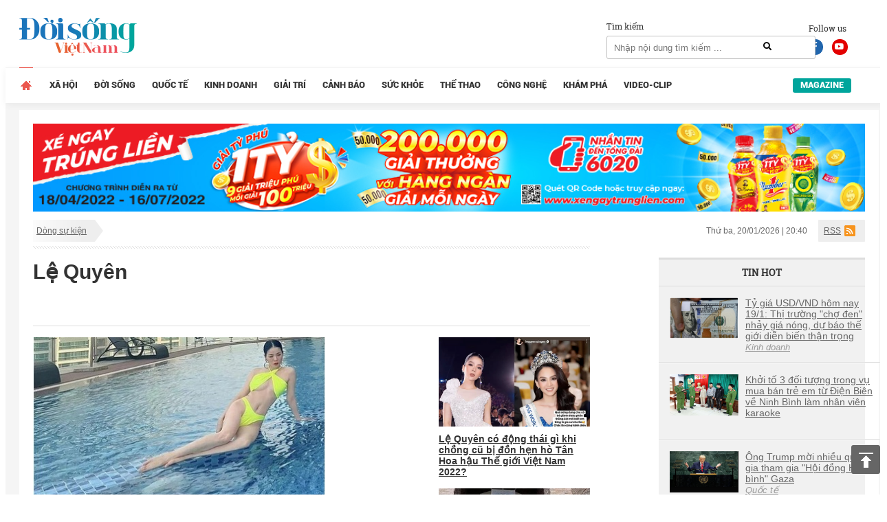

--- FILE ---
content_type: text/html; charset=UTF-8
request_url: https://doisongvietnam.vn/su-kien/le-quyen.html
body_size: 20684
content:
<!DOCTYPE html>
<html lang="vi">
    <head>
        <meta charset="UTF-8">
        <meta name="msvalidate.01" content="90D8DAE0CD88A71645C9DE1B29332686" />
        <meta name="_mg-domain-verification" content="a737650cdeaa962255400f1dfe08d9df" />

        <meta name=viewport content="width=device-width, initial-scale=1">                <title>Lệ Quyên</title>
        <link rel="canonical" href="https://doisongvietnam.vn/su-kien/le-quyen.html" />                <meta content="INDEX,FOLLOW" name="robots" /><meta name="googlebot" content="index,follow,noodp"><meta name="Googlebot-News" content="index,follow,noodp"><meta name="robots" content="index,follow,noodp">        <meta http-equiv="Content-Language" content="vi" />
        <meta http-equiv="Content-Type" content="text/html; charset=utf-8" />
        <meta name="copyright" content="doisongvietnam.vn" />
        <meta name="author" content="Đời Sống Việt Nam" />
        <meta http-equiv="audience" content="General" />
        <meta name="resource-type" content="Document" />
        <meta name="distribution" content="Global" />
        <meta name="revisit-after" content="1 days" />
        <meta name="GENERATOR" content="Đời sống việt nam" />
                <meta http-equiv="X-UA-Compatible" content="IE=edge,chrome=1" />
        <meta property="og:site_name" content="Đời sống việt nam" />
        <meta property="og:type" content="website" />
        <meta property="og:locale" content="vi_VN" />
        <meta name="DC.Publisher" content="It-TTC Platform" />
        <meta name="dc.format" content="text/html; charset=UTF-8">
        <meta name="dc.language" CONTENT="vi">
        <meta name="geo.region" content="VN-HN" />
        <meta name="geo.placename" content="Hà Nội" />
        <meta name="geo.position" content="21.033333;105.85" />
        <meta name="ICBM" content="21.033333, 105.85" />
        <meta property="fb:pages" content="354513301684004" />
        <meta name="msvalidate.01" content="3D228D3A34695D3FF8CCAA5DD6AEAA6C" />
        <meta name="google-site-verification" content="aU3rP45DRWpgujDHn3uCfo5P9YZG3Zi_gmZXgdsc6rk" />

                <link rel="shortcut icon" href="https://doisongvietnam.vn/favicon.ico?v=1" type="image/x-icon" />
        <meta name="description" content="">
<meta name="keywords" content="">
<meta name="news_keywords" content="">
<link href="/assets/2f722649/css/bootstrap.css?v=1664250061" rel="stylesheet">
<link href="/assets/621a9507/jquery-ui.min.css?v=1664250061" rel="stylesheet">
<link href="/css/wpcss.css?v=1530773161" rel="stylesheet">
<link href="/css/fontawesome.css?v=1530773160" rel="stylesheet">
<link href="/css/jquery.mCustomScrollbar.min.css?v=1530773160" rel="stylesheet">
<link href="/less/style_ver1.css?v=1695641309" rel="stylesheet">        <script>
            var controller = 'news';
            var viewaction = 'sukien';
            var url_home = 'https://doisongvietnam.vn';
            var YII_ENV = 'prod';
        </script>
                <script data-ad-client="ca-pub-3356021673835342" async src="https://pagead2.googlesyndication.com/pagead/js/adsbygoogle.js"></script>
        <script>
            (function (i, s, o, g, r, a, m) {
                i['GoogleAnalyticsObject'] = r;
                i[r] = i[r] || function () {
                    (i[r].q = i[r].q || []).push(arguments)
                }, i[r].l = 1 * new Date();
                a = s.createElement(o),
                        m = s.getElementsByTagName(o)[0];
                a.async = 1;
                a.src = g;
                m.parentNode.insertBefore(a, m)
            })(window, document, 'script', 'https://www.google-analytics.com/analytics.js', 'ga');

            ga('create', 'UA-86822718-1', 'auto');
            ga('send', 'pageview');

        </script> 
        <!--Adomik randomizer for ad call key value targeting-->
        <script type='text/javascript'>
            window.Adomik = window.Adomik || {};
            Adomik.randomAdGroup = function () {
                var rand = Math.random();
                switch (false) {
                    case !(rand < 0.09):
                        return "ad_ex" + (Math.floor(100 * rand));
                    case !(rand < 0.10):
                        return "ad_bc";
                    default:
                        return "ad_opt";
                }
            };
        </script>

        <script async='async' src='https://www.googletagservices.com/tag/js/gpt.js'></script>
        <script>
            var googletag = googletag || {};
            googletag.cmd = googletag.cmd || [];
        </script>

        <script>
            var height = window.innerHeight || document.documentElement.clientHeight;
            var width = window.innerWidth || document.documentElement.clientWidth;
            googletag.cmd.push(function () {

                if (width <= 768 && height >= 714) {
                    googletag.defineSlot('/21622890900/VN_doisongvietnam.vn_mb_article_bottom_sticky_320x100', [320, 100], 'div-gpt-ad-1558671238408-0').setCollapseEmptyDiv(true).setTargeting('ad_group', Adomik.randomAdGroup()).addService(googletag.pubads());
                } else if (width <= 468 && height < 714) {
                    googletag.defineSlot('/21622890900/VN_doisongvietnam.vn_mb_article_bottom_sticky_320x50', [320, 50], 'div-gpt-ad-1558671258041-0').setCollapseEmptyDiv(true).setTargeting('ad_group', Adomik.randomAdGroup()).addService(googletag.pubads());
                }

                googletag.pubads().enableSingleRequest();
                googletag.enableServices();
            });
        </script>

        <!-- Google tag (gtag.js) -->
        <script async src="https://www.googletagmanager.com/gtag/js?id=G-QPVX711H2K"></script>
        <script>
                    window.dataLayer = window.dataLayer || [];
                    function gtag() {
                        dataLayer.push(arguments);
                    }
                    gtag('js', new Date());

                    gtag('config', 'G-QPVX711H2K');
        </script>

        

        </head>
    <body>
                <div class="wrap">
    
        <header  class="navbar-fixed-top1 page_class">
        <div class="header_top">
            <div class="container">
                <div class="row">
                    <div class="col-lg-12 col-sm-12">
                        <div class="header_main">
                            <div class="logo">

                                <a href="/" title="Tin tức online đời sống việt nam">
                                                                        <img id="logo" src="/images/ver2/logo.png?v=1.0" alt="Tin tức online đời sống việt nam">   
                                      
                                </a>

                            </div>

                            <div class="social_header">
                                Follow us
                                <a target="_blank" rel="nofollow" class="social-face" href="https://www.facebook.com/doisongvietnam.vn/"><i class="fab fa-facebook-f"></i></a>
                                <a target="_blank" rel="nofollow" class="social-youtube" href="https://www.youtube.com/channel/UCzfcOwUJVRuMymFsDSW3hVg/videos"><i class="fab fa-youtube"></i></a>
                            </div>
                            <div class="box_search">
                                <div class="box_search_title">Tìm kiếm</div>
                                <form id="search_form" role="search" class="search" action="/news/search.html" method="GET" >
                                    <input type="text" class="text_search" onKeyPress="return searchEnterKey(event)" value="" name="text_search" id="text_search" required1 placeholder="Nhập nội dung tìm kiếm ...">
                                    <a class="search_active" href="javascript:void(0)" title="Tìm kiếm" onclick="chkSearch()"><i class="fas fa-search"></i></a>
                                </form>
                            </div>
                            <div class="box_kisu">

                                                            </div>
                        </div>
                    </div>
                </div>
            </div>
        </div>
        <div class="header_menu">
            <div class="container">
                <div class="row">
                    <div class="col-lg-12 col-sm-12">
                            <div class="main_menu">
        <ul class="menu_main">
            <li class="menu_item_1 menu_item_home active">
                <a href="/" title="Trang chủ">                                    
                </a>
            </li>
                                <li class="menu_item_1 ">
                        <a href="/xa-hoi.html" title="Xã hội" >Xã hội</a>
                                            </li>
                                        <li class="menu_item_1 ">
                        <a href="/doi-song-net.html" title="Đời sống" >Đời sống</a>
                                            </li>
                                        <li class="menu_item_1 ">
                        <a href="/quoc-te.html" title="Quốc tế" >Quốc tế</a>
                                            </li>
                                        <li class="menu_item_1 ">
                        <a href="/kinh-doanh.html" title="Kinh doanh" >Kinh doanh</a>
                                            </li>
                                        <li class="menu_item_1 ">
                        <a href="/giai-tri.html" title="Giải trí" >Giải trí</a>
                                            </li>
                                        <li class="menu_item_1 ">
                        <a href="/canh-bao.html" title="Cảnh báo" >Cảnh báo</a>
                                            </li>
                                        <li class="menu_item_1 ">
                        <a href="/suc-khoe.html" title="Sức khỏe" >Sức khỏe</a>
                                            </li>
                                        <li class="menu_item_1 ">
                        <a href="/the-thao.html" title="Thể thao" >Thể thao</a>
                                            </li>
                                        <li class="menu_item_1 ">
                        <a href="/cong-nghe.html" title="Công nghệ" >Công nghệ</a>
                                            </li>
                                        <li class="menu_item_1 ">
                        <a href="/kham-pha.html" title="Khám phá" >Khám phá</a>
                                            </li>
                                        <li class="menu_item_1 ">
                        <a href="/video-clip.html" title="Video-Clip" >Video-Clip</a>
                                            </li>
                                <li class="menu_item_1 menu_item_magazine ">
                <a href="/news/listmagazine.html" title="Magazine">Magazine</a>
            </li>
        </ul>
    </div>
                        </div>
                </div>
            </div>
        </div>
    </header>
    
    <div class="box_banners banner_under_menu" id="banner_under_menu">
        <div class="container">
            <div class="row">
                <div class="col-lg-12 col-sm-12 ">
                    <div class="banner_under_menu_content">

                        
                            <div class="item">
                                                                        <a title="Tân Hiệp Phát" target="_blank" href="https://www.thp.com.vn/" id="" class="" style="margin-top:-48px" rel="nofollow">
                                            <img  src="https://media.doisongvietnam.vn/u/rootimage/banner/2025/03/27/17/54/doi1743051290_1129.jpg" alt="Tân Hiệp Phát"/>
                                        </a>
                                                                    </div>
                                            </div>
                </div>                
            </div>
        </div>
    </div>
    <main  class="main " id="main_wrapper"  role="main">
        
    <div class="box_banners banner_left_floating" id="banner_left_floating">
                    <div class="item">
                                        <script src='https://compass.adop.cc/assets/js/adop/adopJ.js?v=14' ></script><ins class='adsbyadop' _adop_zon = 'ffeb3c6b-dedc-4feb-81bf-3edd193162ba' _adop_type = 're' style='display:inline-block;width:160px;height:600px;' _page_url=''></ins>                                    </div>
            </div>
          
<div class="container">
    <div class="container_main">
        <div class="row">
    <div class="col-lg-12 col-sm-12">
        <div class="box_breadcrumbs">
            <div class="box_breadcrumbs_left">
                <ul>
                    <li>
                        <a href="javascript:void(0)" title="Dòng sự kiện" >Dòng sự kiện</a>
                    </li>
                </ul>
            </div>
            <div class="box_breadcrumbs_right">
                <div class="date">
                    Thứ ba, 20/01/2026 | 20:40                </div>
                <div class="i_rss">
                    <a href="">RSS</a>
                </div>

            </div>
        </div>
    </div>
</div>
    <div class="home_left">
        <div class="pag_cate_content">  
            <div class="space_sukien"></div>
            <div class="news_dongsukien_title">

                Lệ Quyên            </div>
                            <div class="news_dongsukien_first">
                                                <div class="item first">
                                <div class="image">
                                    <a title="Lệ Quyên cao tay đáp trả khi bị nhắc photoshop 'lố'"  href="/le-quyen-cao-tay-dap-tra-khi-bi-nhac-photoshop-lo-136332-7.html" >
                                        <img  src="https://media.doisongvietnam.vn/u/rootimage/editor/2022/09/19/12/30/exw510/c_510_300_0_380/w430/le-1663543857_2055.jpg" alt="Lệ Quyên cao tay đáp trả khi bị nhắc photoshop 'lố'"/>
                                    </a>
                                </div>
                                <div class="info">
                                    <div class="name">
                                        <a title="Lệ Quyên cao tay đáp trả khi bị nhắc photoshop 'lố'"  href="/le-quyen-cao-tay-dap-tra-khi-bi-nhac-photoshop-lo-136332-7.html">
                                            Lệ Quyên cao tay đáp trả khi bị nhắc photoshop 'lố'                                        </a>
                                    </div>
                                                                            <div class="summary">
                                            Diện bikini khoe hình thể gợi cảm nhưng bàn chân của Lệ Quyên mới trở thành tâm điểm chú ý của khán giả vì dài bất thường.                                        </div>
                                                                    </div>

                            </div>
                                                        <div class="item ">
                                <div class="image">
                                    <a title="Lệ Quyên có động thái gì khi chồng cũ bị đồn hẹn hò Tân Hoa hậu Thế giới Việt Nam 2022?"  href="/le-quyen-co-dong-thai-gi-khi-chong-cu-bi-don-hen-ho-tan-hoa-hau-the-gioi-viet-nam-2022-135301-7.html" >
                                        <img  src="https://media.doisongvietnam.vn/u/rootimage/editor/2022/08/15/12/51/exw510/c_510_300_0_0/w320/le-1660521118_6355.png" alt="Lệ Quyên có động thái gì khi chồng cũ bị đồn hẹn hò Tân Hoa hậu Thế giới Việt Nam 2022?"/>
                                    </a>
                                </div>
                                <div class="info">
                                    <div class="name">
                                        <a title="Lệ Quyên có động thái gì khi chồng cũ bị đồn hẹn hò Tân Hoa hậu Thế giới Việt Nam 2022?"  href="/le-quyen-co-dong-thai-gi-khi-chong-cu-bi-don-hen-ho-tan-hoa-hau-the-gioi-viet-nam-2022-135301-7.html">
                                            Lệ Quyên có động thái gì khi chồng cũ bị đồn hẹn hò Tân Hoa hậu Thế giới Việt Nam 2022?                                        </a>
                                    </div>
                                                                    </div>

                            </div>
                                                        <div class="item ">
                                <div class="image">
                                    <a title="Cận cảnh biệt thự 400m2 triệu đô ở Mỹ của Lệ Quyên"  href="/can-canh-biet-thu-400m2-trieu-do-o-my-cua-le-quyen-134252-7.html" >
                                        <img  src="https://media.doisongvietnam.vn/u/rootimage/editor/2022/07/14/12/41/exw510/c_510_300_0_154/w320/le-1657755676_7937.jpg" alt="Cận cảnh biệt thự 400m2 triệu đô ở Mỹ của Lệ Quyên"/>
                                    </a>
                                </div>
                                <div class="info">
                                    <div class="name">
                                        <a title="Cận cảnh biệt thự 400m2 triệu đô ở Mỹ của Lệ Quyên"  href="/can-canh-biet-thu-400m2-trieu-do-o-my-cua-le-quyen-134252-7.html">
                                            Cận cảnh biệt thự 400m2 triệu đô ở Mỹ của Lệ Quyên                                        </a>
                                    </div>
                                                                    </div>

                            </div>
                                            </div>
                <div class="news_dongsukien_second">
                                                <div class="item">
                                <div class="image">
                                    <a title="Hồ Ngọc Hà - Lệ Quyên như người dưng khi xuất hiện cùng một sự kiện"  href="/ho-ngoc-ha-le-quyen-nhu-nguoi-dung-khi-xuat-hien-cung-mot-su-kien-131528-7.html" >
                                        <img  src="https://media.doisongvietnam.vn/u/rootimage/editor/2022/04/05/12/55/exw510/c_510_300_0_136/w320/img1649116528_5669.jpg" alt="Hồ Ngọc Hà - Lệ Quyên như người dưng khi xuất hiện cùng một sự kiện"/>
                                    </a>
                                </div>
                                <div class="info">
                                    <div class="name">
                                        <a title="Hồ Ngọc Hà - Lệ Quyên như người dưng khi xuất hiện cùng một sự kiện"  href="/ho-ngoc-ha-le-quyen-nhu-nguoi-dung-khi-xuat-hien-cung-mot-su-kien-131528-7.html">
                                            Hồ Ngọc Hà - Lệ Quyên như người dưng khi xuất hiện cùng một sự kiện                                        </a>
                                    </div>
                                    <div class="summary">
                                        Cùng xuất hiện chung tại một sự kiện khi đi công tác ở Anh nhưng "đôi bạn từng thân" Hồ Ngọc Hà và Lệ Quyên lại không tương tác với nhau.                                    </div>
                                </div>

                            </div>
                                                        <div class="item">
                                <div class="image">
                                    <a title="Lệ Quyên làm giám khảo Miss World Vietnam 2022"  href="/le-quyen-lam-giam-khao-miss-world-vietnam-2022-130426-7.html" >
                                        <img  src="https://media.doisongvietnam.vn/u/rootimage/editor/2022/03/01/13/10/exw510/c_510_300_0_0/w320/1331646093400_042.jpg" alt="Lệ Quyên làm giám khảo Miss World Vietnam 2022"/>
                                    </a>
                                </div>
                                <div class="info">
                                    <div class="name">
                                        <a title="Lệ Quyên làm giám khảo Miss World Vietnam 2022"  href="/le-quyen-lam-giam-khao-miss-world-vietnam-2022-130426-7.html">
                                            Lệ Quyên làm giám khảo Miss World Vietnam 2022                                        </a>
                                    </div>
                                    <div class="summary">
                                        Sau khi Đàm Vĩnh Hưng rút khỏi vị trí giám khảo Miss World Vietnam 2022, ca sĩ Lệ Quyên được ban tổ chức mời thay thế.                                     </div>
                                </div>

                            </div>
                                                        <div class="item">
                                <div class="image">
                                    <a title="Đàm Vĩnh Hưng đột ngột rút khỏi show diễn, Lệ Quyên phản ứng thế nào?"  href="/dam-vinh-hung-dot-ngot-rut-khoi-show-dien-le-quyen-phan-ung-the-nao-130180-7.html" >
                                        <img  src="https://media.doisongvietnam.vn/u/rootimage/editor/2022/02/20/17/15/exw510/c_500_300_0_0/w320/top1645330503_065.jpg" alt="Đàm Vĩnh Hưng đột ngột rút khỏi show diễn, Lệ Quyên phản ứng thế nào?"/>
                                    </a>
                                </div>
                                <div class="info">
                                    <div class="name">
                                        <a title="Đàm Vĩnh Hưng đột ngột rút khỏi show diễn, Lệ Quyên phản ứng thế nào?"  href="/dam-vinh-hung-dot-ngot-rut-khoi-show-dien-le-quyen-phan-ung-the-nao-130180-7.html">
                                            Đàm Vĩnh Hưng đột ngột rút khỏi show diễn, Lệ Quyên phản ứng thế nào?                                        </a>
                                    </div>
                                    <div class="summary">
                                        Sau khi Đàm Vĩnh Hưng thông rút khỏi show diễn của Lệ Quyên, nữ ca sĩ đã có động thái phản ứng. Dù không tham gia đêm diễn, Mr Đàm vẫn đến ủng hộ nữ ca sĩ.                                    </div>
                                </div>

                            </div>
                                                        <div class="item">
                                <div class="image">
                                    <a title="Chịu nhiều điều tiếng khi yêu bạn trai kém 12 tuổi, Lệ Quyên nói gì?"  href="/chiu-nhieu-dieu-tieng-khi-yeu-ban-trai-kem-12-tuoi-le-quyen-noi-gi-130050-7.html" >
                                        <img  src="https://media.doisongvietnam.vn/u/rootimage/editor/2022/02/16/17/22/exw510/c_510_300_0_134/w320/2731644985371_9973.jpg" alt="Chịu nhiều điều tiếng khi yêu bạn trai kém 12 tuổi, Lệ Quyên nói gì?"/>
                                    </a>
                                </div>
                                <div class="info">
                                    <div class="name">
                                        <a title="Chịu nhiều điều tiếng khi yêu bạn trai kém 12 tuổi, Lệ Quyên nói gì?"  href="/chiu-nhieu-dieu-tieng-khi-yeu-ban-trai-kem-12-tuoi-le-quyen-noi-gi-130050-7.html">
                                            Chịu nhiều điều tiếng khi yêu bạn trai kém 12 tuổi, Lệ Quyên nói gì?                                        </a>
                                    </div>
                                    <div class="summary">
                                        Với những bình luận mỉa mai, Lệ Quyên thẳng thắn đáp trả. Khi được fan đồng cảm vì yêu bạn trai kém tuổi, nữ ca sĩ nhẹ nhàng phản hồi tích cực.                                    </div>
                                </div>

                            </div>
                                                        <div class="item">
                                <div class="image">
                                    <a title="Mặc quần bó sát màu nude đi lễ chùa đầu năm, Lệ Quyên gây tranh cãi"  href="/mac-quan-bo-sat-mau-nude-di-le-chua-dau-nam-le-quyen-gay-tranh-cai-129960-7.html" >
                                        <img  src="https://media.doisongvietnam.vn/u/rootimage/editor/2022/02/13/15/45/exw510/c_510_300_0_346/w320/le-1644720313_4609.jpg" alt="Mặc quần bó sát màu nude đi lễ chùa đầu năm, Lệ Quyên gây tranh cãi"/>
                                    </a>
                                </div>
                                <div class="info">
                                    <div class="name">
                                        <a title="Mặc quần bó sát màu nude đi lễ chùa đầu năm, Lệ Quyên gây tranh cãi"  href="/mac-quan-bo-sat-mau-nude-di-le-chua-dau-nam-le-quyen-gay-tranh-cai-129960-7.html">
                                            Mặc quần bó sát màu nude đi lễ chùa đầu năm, Lệ Quyên gây tranh cãi                                        </a>
                                    </div>
                                    <div class="summary">
                                        Diện quần legging bó sát màu nude đi lễ ở đền Mẫu Đồng Đăng (Lạng Sơn), Lệ Quyên bị chỉ trích vì kém duyên.                                     </div>
                                </div>

                            </div>
                                                        <div class="item">
                                <div class="image">
                                    <a title="Chồng cũ Lệ Quyên tậu siêu xe Klassen Range Rover 19 tỷ"  href="/chong-cu-le-quyen-tau-sieu-xe-klassen-range-rover-19-ty-129955-7.html" >
                                        <img  src="https://media.doisongvietnam.vn/u/rootimage/editor/2022/02/13/08/28/exw510/c_510_255_0_0/w320/huy1644694117_9135.jpg" alt="Chồng cũ Lệ Quyên tậu siêu xe Klassen Range Rover 19 tỷ"/>
                                    </a>
                                </div>
                                <div class="info">
                                    <div class="name">
                                        <a title="Chồng cũ Lệ Quyên tậu siêu xe Klassen Range Rover 19 tỷ"  href="/chong-cu-le-quyen-tau-sieu-xe-klassen-range-rover-19-ty-129955-7.html">
                                            Chồng cũ Lệ Quyên tậu siêu xe Klassen Range Rover 19 tỷ                                        </a>
                                    </div>
                                    <div class="summary">
                                        Chồng cũ Lệ Quyên - doanh nhân Đức Huy gây sốc khi tậu siêu xe limo Klassen Range Rover có giá khoảng 19 tỷ. Trước đó, anh từng mua chiếc Bentley Flying Spur bản 2021 có giá khoảng 30 tỷ đồng.                                    </div>
                                </div>

                            </div>
                                                        <div class="item">
                                <div class="image">
                                    <a title="Choáng với cát-xê sao Việt: Hồ Văn Cường, rapper Binz gây sốc? "  href="/choang-voi-cat-xe-sao-viet-ho-van-cuong-rapper-binz-gay-soc-129378-7.html" >
                                        <img  src="https://media.doisongvietnam.vn/u/rootimage/editor/2022/01/18/21/43/exw510/c_510_300_0_0/w320/cuo1642495429_6849.jpg" alt="Choáng với cát-xê sao Việt: Hồ Văn Cường, rapper Binz gây sốc? "/>
                                    </a>
                                </div>
                                <div class="info">
                                    <div class="name">
                                        <a title="Choáng với cát-xê sao Việt: Hồ Văn Cường, rapper Binz gây sốc? "  href="/choang-voi-cat-xe-sao-viet-ho-van-cuong-rapper-binz-gay-soc-129378-7.html">
                                            Choáng với cát-xê sao Việt: Hồ Văn Cường, rapper Binz gây sốc?                                         </a>
                                    </div>
                                    <div class="summary">
                                        Mức giá cát-xê của loạt sao Việt đình đám nhất hiện nay như Hồ Văn Cường, Lệ Quyên, Sơn Tùng,... khiến nhiều người bất ngờ.                                    </div>
                                </div>

                            </div>
                                                        <div class="item">
                                <div class="image">
                                    <a title="Tình trẻ Lâm Bảo Châu bị chỉ trích, Lệ Quyên lập tức lên tiếng bảo vệ"  href="/tinh-tre-lam-bao-chau-bi-chi-trich-le-quyen-lap-tuc-len-tieng-bao-ve-128946-7.html" >
                                        <img  src="https://media.doisongvietnam.vn/u/rootimage/editor/2022/01/04/13/34/exw510/c_510_300_0_39/w320/img1641256463_7259.jpg" alt="Tình trẻ Lâm Bảo Châu bị chỉ trích, Lệ Quyên lập tức lên tiếng bảo vệ"/>
                                    </a>
                                </div>
                                <div class="info">
                                    <div class="name">
                                        <a title="Tình trẻ Lâm Bảo Châu bị chỉ trích, Lệ Quyên lập tức lên tiếng bảo vệ"  href="/tinh-tre-lam-bao-chau-bi-chi-trich-le-quyen-lap-tuc-len-tieng-bao-ve-128946-7.html">
                                            Tình trẻ Lâm Bảo Châu bị chỉ trích, Lệ Quyên lập tức lên tiếng bảo vệ                                        </a>
                                    </div>
                                    <div class="summary">
                                        Tình trẻ bị người hâm mộ chỉ trích vì có thái độ thờ ơ, Lệ Quyên có động thái bảo vệ bênh vực Lâm Bảo Châu.                                    </div>
                                </div>

                            </div>
                                                        <div class="item">
                                <div class="image">
                                    <a title="Lệ Quyên lên tiếng khi bị nghi ngờ ăn chặn tiền từ thiện"  href="/le-quyen-len-tieng-khi-bi-nghi-ngo-an-chan-tien-tu-thien-127646-7.html" >
                                        <img  src="https://media.doisongvietnam.vn/u/rootimage/editor/2021/11/21/13/48/exw510/c_510_300_0_145/w320/leq1637455681_1177.jpg" alt="Lệ Quyên lên tiếng khi bị nghi ngờ ăn chặn tiền từ thiện"/>
                                    </a>
                                </div>
                                <div class="info">
                                    <div class="name">
                                        <a title="Lệ Quyên lên tiếng khi bị nghi ngờ ăn chặn tiền từ thiện"  href="/le-quyen-len-tieng-khi-bi-nghi-ngo-an-chan-tien-tu-thien-127646-7.html">
                                            Lệ Quyên lên tiếng khi bị nghi ngờ ăn chặn tiền từ thiện                                        </a>
                                    </div>
                                    <div class="summary">
                                        Bất ngờ bị kéo vào ồn ào tiền từ thiện, ca sĩ Lệ Quyên chính thức lên tiếng làm rõ trên trang cá nhân.                                    </div>
                                </div>

                            </div>
                                                        <div class="item">
                                <div class="image">
                                    <a title="Sau biệt thự sang chảnh, Lệ Quyên tiếp tục khoe tậu thêm xe sang"  href="/sau-biet-thu-sang-chanh-le-quyen-tiep-tuc-khoe-tau-them-xe-sang-127507-7.html" >
                                        <img  src="https://media.doisongvietnam.vn/u/rootimage/editor/2021/11/17/13/13/exw510/c_510_300_0_127/w320/leq1637108026_2815.jpg" alt="Sau biệt thự sang chảnh, Lệ Quyên tiếp tục khoe tậu thêm xe sang"/>
                                    </a>
                                </div>
                                <div class="info">
                                    <div class="name">
                                        <a title="Sau biệt thự sang chảnh, Lệ Quyên tiếp tục khoe tậu thêm xe sang"  href="/sau-biet-thu-sang-chanh-le-quyen-tiep-tuc-khoe-tau-them-xe-sang-127507-7.html">
                                            Sau biệt thự sang chảnh, Lệ Quyên tiếp tục khoe tậu thêm xe sang                                        </a>
                                    </div>
                                    <div class="summary">
                                        Ca sĩ Lệ Quyên vừa mua thêm một chiếc xe hơi mới có giá khoảng 2 tỷ đồng. Tính tới thời điểm hiện tại, người đẹp 40 tuổi có 3 chiếc xe hạng sang.                                    </div>
                                </div>

                            </div>
                                                        <div class="item">
                                <div class="image">
                                    <a title="Lệ Quyên khoe cận cảnh biệt thự xa hoa không kém khách sạn 5 sao"  href="/le-quyen-khoe-can-canh-biet-thu-xa-hoa-khong-kem-khach-san-5-sao-127310-7.html" >
                                        <img  src="https://media.doisongvietnam.vn/u/rootimage/editor/2021/11/11/22/51/exw510/c_510_300_0_0/w320/qyu1636624312_4873.jpg" alt="Lệ Quyên khoe cận cảnh biệt thự xa hoa không kém khách sạn 5 sao"/>
                                    </a>
                                </div>
                                <div class="info">
                                    <div class="name">
                                        <a title="Lệ Quyên khoe cận cảnh biệt thự xa hoa không kém khách sạn 5 sao"  href="/le-quyen-khoe-can-canh-biet-thu-xa-hoa-khong-kem-khach-san-5-sao-127310-7.html">
                                            Lệ Quyên khoe cận cảnh biệt thự xa hoa không kém khách sạn 5 sao                                        </a>
                                    </div>
                                    <div class="summary">
                                        Ca sĩ Lệ Quyên khoe cơ ngơi mới đủ mọi hướng khiến fan trầm trồ vì biệt quá hoành tráng.                                    </div>
                                </div>

                            </div>
                                                        <div class="item">
                                <div class="image">
                                    <a title="Lệ Quyên công khai ảnh đón giáng sinh cùng 'tình trẻ tin đồn' Lâm Bảo Châu"  href="/le-quyen-cong-khai-anh-don-giang-sinh-cung-tinh-tre-tin-don-lam-bao-chau-116563-7.html" >
                                        <img  src="https://media.doisongvietnam.vn/u/rootimage/editor/2020/12/25/15/54/exw510/c_510_300_0_420/w320/1321608864856_5693.jpg" alt="Lệ Quyên công khai ảnh đón giáng sinh cùng 'tình trẻ tin đồn' Lâm Bảo Châu"/>
                                    </a>
                                </div>
                                <div class="info">
                                    <div class="name">
                                        <a title="Lệ Quyên công khai ảnh đón giáng sinh cùng 'tình trẻ tin đồn' Lâm Bảo Châu"  href="/le-quyen-cong-khai-anh-don-giang-sinh-cung-tinh-tre-tin-don-lam-bao-chau-116563-7.html">
                                            Lệ Quyên công khai ảnh đón giáng sinh cùng 'tình trẻ tin đồn' Lâm Bảo Châu                                        </a>
                                    </div>
                                    <div class="summary">
                                        Sau nhiều lần lộ bằng chứng hẹn hò, Lệ Quyên mới đây lại khiến dân tình xôn xao vì xuất hiện trong ảnh đón Giáng sinh với Lâm Bảo Châu.                                    </div>
                                </div>

                            </div>
                                                        <div class="item">
                                <div class="image">
                                    <a title="Lệ Quyên công khai chụp ảnh tình tứ cùng 'bạn trai tin đồn'"  href="/le-quyen-cong-khai-chup-anh-tinh-tu-cung-ban-trai-tin-don-116403-7.html" >
                                        <img  src="https://media.doisongvietnam.vn/u/rootimage/editor/2020/12/22/22/15/exw510/c_510_300_0_149/w320/lqu1608628550_379.jpg" alt="Lệ Quyên công khai chụp ảnh tình tứ cùng 'bạn trai tin đồn'"/>
                                    </a>
                                </div>
                                <div class="info">
                                    <div class="name">
                                        <a title="Lệ Quyên công khai chụp ảnh tình tứ cùng 'bạn trai tin đồn'"  href="/le-quyen-cong-khai-chup-anh-tinh-tu-cung-ban-trai-tin-don-116403-7.html">
                                            Lệ Quyên công khai chụp ảnh tình tứ cùng 'bạn trai tin đồn'                                        </a>
                                    </div>
                                    <div class="summary">
                                        Ca sĩ Lệ Quyên được "người tình tin đồn" Lâm Bảo Châu tháp tùng đi dự show thời trang tại Hà Nội dịp cuối tuần qua. Cả 2 chụp ảnh vô cùng tình tứ khiến dân tình đứng ngồi không yên.                                    </div>
                                </div>

                            </div>
                                                        <div class="item">
                                <div class="image">
                                    <a title="Lệ Quyên và 'tình trẻ tin đồn' lần đầu công khai 'thả thính'"  href="/le-quyen-va-tinh-tre-tin-don-lan-dau-cong-khai-tha-thinh-116183-7.html" >
                                        <img  src="https://media.doisongvietnam.vn/u/rootimage/editor/2020/12/19/06/53/w320/unn1608314017_365.png" alt="Lệ Quyên và 'tình trẻ tin đồn' lần đầu công khai 'thả thính'"/>
                                    </a>
                                </div>
                                <div class="info">
                                    <div class="name">
                                        <a title="Lệ Quyên và 'tình trẻ tin đồn' lần đầu công khai 'thả thính'"  href="/le-quyen-va-tinh-tre-tin-don-lan-dau-cong-khai-tha-thinh-116183-7.html">
                                            Lệ Quyên và 'tình trẻ tin đồn' lần đầu công khai 'thả thính'                                        </a>
                                    </div>
                                    <div class="summary">
                                        Qua động thái này, dân tình thêm xôn xao về mối quan hệ trên mức tình bạn của Lệ Quyên và Lâm Bảo Châu                                     </div>
                                </div>

                            </div>
                                                        <div class="item">
                                <div class="image">
                                    <a title="Ca sĩ Lệ Quyên lại bị 'nhắc nhở' với loạt ảnh tạo dáng phản cảm"  href="/ca-si-le-quyen-lai-bi-nhac-nho-voi-loat-anh-tao-dang-phan-cam-116131-7.html" >
                                        <img  src="https://media.doisongvietnam.vn/u/rootimage/editor/2020/12/18/16/58/w320/pho1608263916_2605.png" alt="Ca sĩ Lệ Quyên lại bị 'nhắc nhở' với loạt ảnh tạo dáng phản cảm"/>
                                    </a>
                                </div>
                                <div class="info">
                                    <div class="name">
                                        <a title="Ca sĩ Lệ Quyên lại bị 'nhắc nhở' với loạt ảnh tạo dáng phản cảm"  href="/ca-si-le-quyen-lai-bi-nhac-nho-voi-loat-anh-tao-dang-phan-cam-116131-7.html">
                                            Ca sĩ Lệ Quyên lại bị 'nhắc nhở' với loạt ảnh tạo dáng phản cảm                                        </a>
                                    </div>
                                    <div class="summary">
                                        Từng bị khán giả nhắc nhở về cách tạo dáng thế nhưng Lệ Quyên hoàn toàn ngó lơ và không hề rút kinh nghiệm.                                    </div>
                                </div>

                            </div>
                                                        <div class="item">
                                <div class="image">
                                    <a title="'Người tình tin đồn' Lệ Quyên và những mối tình gây sốt cộng đồng mạng"  href="/nguoi-tinh-tin-don-le-quyen-va-nhung-moi-tinh-gay-sot-cong-dong-mang-115302-7.html" >
                                        <img  src="https://media.doisongvietnam.vn/u/rootimage/editor/2020/12/07/20/11/exw510/c_510_300_0_0/w320/c3-1607325107_8904.jpg" alt="'Người tình tin đồn' Lệ Quyên và những mối tình gây sốt cộng đồng mạng"/>
                                    </a>
                                </div>
                                <div class="info">
                                    <div class="name">
                                        <a title="'Người tình tin đồn' Lệ Quyên và những mối tình gây sốt cộng đồng mạng"  href="/nguoi-tinh-tin-don-le-quyen-va-nhung-moi-tinh-gay-sot-cong-dong-mang-115302-7.html">
                                            'Người tình tin đồn' Lệ Quyên và những mối tình gây sốt cộng đồng mạng                                        </a>
                                    </div>
                                    <div class="summary">
                                        Lâm Bảo Châu - người tình tin đồn kém 12 tuổi của Lệ Quyên từng yêu những nhân vật có tiếng và đều lớn hơn tuổi anh.                                    </div>
                                </div>

                            </div>
                                                        <div class="item">
                                <div class="image">
                                    <a title="Tuấn Hưng đăng ảnh thân thiết bên chồng cũ Lệ Quyên cùng lời chia sẻ ẩn ý"  href="/tuan-hung-dang-anh-than-thiet-ben-chong-cu-le-quyen-cung-loi-chia-se-an-y-115278-7.html" >
                                        <img  src="https://media.doisongvietnam.vn/u/rootimage/editor/2020/12/07/16/19/exw510/c_498_300_12_248/w320/anh1607311172_0273.png" alt="Tuấn Hưng đăng ảnh thân thiết bên chồng cũ Lệ Quyên cùng lời chia sẻ ẩn ý"/>
                                    </a>
                                </div>
                                <div class="info">
                                    <div class="name">
                                        <a title="Tuấn Hưng đăng ảnh thân thiết bên chồng cũ Lệ Quyên cùng lời chia sẻ ẩn ý"  href="/tuan-hung-dang-anh-than-thiet-ben-chong-cu-le-quyen-cung-loi-chia-se-an-y-115278-7.html">
                                            Tuấn Hưng đăng ảnh thân thiết bên chồng cũ Lệ Quyên cùng lời chia sẻ ẩn ý                                        </a>
                                    </div>
                                    <div class="summary">
                                        Mới đây, Tuấn Hưng đã thu hút sự quan tâm lớn của khán giả khi đăng tải ảnh đứng cạnh bên chồng cũ Lệ Quyên - doanh nhân Đức Huy.                                    </div>
                                </div>

                            </div>
                                                        <div class="item">
                                <div class="image">
                                    <a title="Lệ Quyên và 'tình trẻ tin đồn' tiếp tục lộ bằng chứng hẹn hò"  href="/le-quyen-va-tinh-tre-tin-don-tiep-tuc-lo-bang-chung-hen-ho-115197-7.html" >
                                        <img  src="https://media.doisongvietnam.vn/u/rootimage/editor/2020/12/05/17/19/exw510/c_510_300_0_20/w320/le-1607141965_2198.jpg" alt="Lệ Quyên và 'tình trẻ tin đồn' tiếp tục lộ bằng chứng hẹn hò"/>
                                    </a>
                                </div>
                                <div class="info">
                                    <div class="name">
                                        <a title="Lệ Quyên và 'tình trẻ tin đồn' tiếp tục lộ bằng chứng hẹn hò"  href="/le-quyen-va-tinh-tre-tin-don-tiep-tuc-lo-bang-chung-hen-ho-115197-7.html">
                                            Lệ Quyên và 'tình trẻ tin đồn' tiếp tục lộ bằng chứng hẹn hò                                        </a>
                                    </div>
                                    <div class="summary">
                                        Sau ly hôn với ông xã, chuyện tình cảm của Lệ Quyên và tình trẻ Lâm Bảo Châu khiến nhiều người quan tâm. Cả 2 ngày càng có nhiều động thái 'trùng hợp' gây tò mò về mối quan hệ của hai người.

                                    </div>
                                </div>

                            </div>
                                                        <div class="item">
                                <div class="image">
                                    <a title="Lệ Quyên mặc 'thả phanh' hết cỡ hậu ly hôn chồng đại gia"  href="/le-quyen-mac-tha-phanh-het-co-hau-ly-hon-chong-dai-gia-114275-7.html" >
                                        <img  src="https://media.doisongvietnam.vn/u/rootimage/editor/2020/11/24/21/18/exw510/c_510_300_0_54/w320/le-1606205905_391.jpg" alt="Lệ Quyên mặc 'thả phanh' hết cỡ hậu ly hôn chồng đại gia"/>
                                    </a>
                                </div>
                                <div class="info">
                                    <div class="name">
                                        <a title="Lệ Quyên mặc 'thả phanh' hết cỡ hậu ly hôn chồng đại gia"  href="/le-quyen-mac-tha-phanh-het-co-hau-ly-hon-chong-dai-gia-114275-7.html">
                                            Lệ Quyên mặc 'thả phanh' hết cỡ hậu ly hôn chồng đại gia                                        </a>
                                    </div>
                                    <div class="summary">
                                        Vóc dáng ngày càng nuột nà, nhan sắc thăng hạng sau ly hôn, ca sĩ Lệ Quyên ngày càng ăn diện quyến rũ.
                                    </div>
                                </div>

                            </div>
                                                        <div class="item">
                                <div class="image">
                                    <a title="Lệ Quyên tiếp tục khoe body 'bỏng mắt' mặc những lời chỉ trích "  href="/le-quyen-tiep-tuc-khoe-body-bong-mat-mac-nhung-loi-chi-trich-113843-7.html" >
                                        <img  src="https://media.doisongvietnam.vn/u/rootimage/editor/2020/11/20/15/57/exw510/c_510_300_0_39/w320/1251605841027_5376.jpg" alt="Lệ Quyên tiếp tục khoe body 'bỏng mắt' mặc những lời chỉ trích "/>
                                    </a>
                                </div>
                                <div class="info">
                                    <div class="name">
                                        <a title="Lệ Quyên tiếp tục khoe body 'bỏng mắt' mặc những lời chỉ trích "  href="/le-quyen-tiep-tuc-khoe-body-bong-mat-mac-nhung-loi-chi-trich-113843-7.html">
                                            Lệ Quyên tiếp tục khoe body 'bỏng mắt' mặc những lời chỉ trích                                         </a>
                                    </div>
                                    <div class="summary">
                                        Lệ Quyên không chỉ ăn mặc táo bạo mà còn tạo dáng khá phản cảm khiến nhiều người cảm thấy khó chịu.
                                    </div>
                                </div>

                            </div>
                                                        <div class="item">
                                <div class="image">
                                    <a title="Lệ Quyên đăng trạng thái buồn bã, ám chỉ 'ai đó' bắt mình phải hy sinh, vất vả"  href="/le-quyen-dang-trang-thai-buon-ba-am-chi-ai-do-bat-minh-phai-hy-sinh-vat-va-113536-7.html" >
                                        <img  src="https://media.doisongvietnam.vn/u/rootimage/editor/2020/11/17/22/32/w320/1251605605571_5075.jpg" alt="Lệ Quyên đăng trạng thái buồn bã, ám chỉ 'ai đó' bắt mình phải hy sinh, vất vả"/>
                                    </a>
                                </div>
                                <div class="info">
                                    <div class="name">
                                        <a title="Lệ Quyên đăng trạng thái buồn bã, ám chỉ 'ai đó' bắt mình phải hy sinh, vất vả"  href="/le-quyen-dang-trang-thai-buon-ba-am-chi-ai-do-bat-minh-phai-hy-sinh-vat-va-113536-7.html">
                                            Lệ Quyên đăng trạng thái buồn bã, ám chỉ 'ai đó' bắt mình phải hy sinh, vất vả                                        </a>
                                    </div>
                                    <div class="summary">
                                        Dòng trạng thái chất chứa nỗi buồn và tâm sự của Lệ Quyên khiến nhiều người vô cùng lo lắng.
                                    </div>
                                </div>

                            </div>
                                                        <div class="item">
                                <div class="image">
                                    <a title="Lệ Quyên bị chỉ trích vì đăng ảnh khoe trọn vòng 3"  href="/le-quyen-bi-chi-trich-vi-dang-anh-khoe-tron-vong-3-113399-7.html" >
                                        <img  src="https://media.doisongvietnam.vn/u/rootimage/editor/2020/11/16/22/05/exw510/c_510_300_0_195/w320/1451605517520_6529.jpg" alt="Lệ Quyên bị chỉ trích vì đăng ảnh khoe trọn vòng 3"/>
                                    </a>
                                </div>
                                <div class="info">
                                    <div class="name">
                                        <a title="Lệ Quyên bị chỉ trích vì đăng ảnh khoe trọn vòng 3"  href="/le-quyen-bi-chi-trich-vi-dang-anh-khoe-tron-vong-3-113399-7.html">
                                            Lệ Quyên bị chỉ trích vì đăng ảnh khoe trọn vòng 3                                        </a>
                                    </div>
                                    <div class="summary">
                                        Bức ảnh mới nhất của Lệ Quyên đang bị nhiều người ném đá vì tư thế khoe vòng 3 vô cùng phản cảm.
                                    </div>
                                </div>

                            </div>
                                                        <div class="item">
                                <div class="image">
                                    <a title="Hậu ly hôn, 'Nữ hoàng phòng trà' và chồng cũ có động thái đối nhau chan chát"  href="/hau-ly-hon-nu-hoang-phong-tra-va-chong-cu-co-dong-thai-doi-nhau-chan-chat-112384-7.html" >
                                        <img  src="https://media.doisongvietnam.vn/u/rootimage/editor/2020/11/05/22/28/exw510/c_510_300_0_51/w320/le-1604568519_8719.jpg" alt="Hậu ly hôn, 'Nữ hoàng phòng trà' và chồng cũ có động thái đối nhau chan chát"/>
                                    </a>
                                </div>
                                <div class="info">
                                    <div class="name">
                                        <a title="Hậu ly hôn, 'Nữ hoàng phòng trà' và chồng cũ có động thái đối nhau chan chát"  href="/hau-ly-hon-nu-hoang-phong-tra-va-chong-cu-co-dong-thai-doi-nhau-chan-chat-112384-7.html">
                                            Hậu ly hôn, 'Nữ hoàng phòng trà' và chồng cũ có động thái đối nhau chan chát                                        </a>
                                    </div>
                                    <div class="summary">
                                        “Nữ hoàng phòng trà” Lệ Quyên và chồng cũ có động thái trái ngược nhau sau khi chính thức xác nhận "đường ai nấy đi".
                                    </div>
                                </div>

                            </div>
                                                        <div class="item">
                                <div class="image">
                                    <a title="Người mẫu điển trai kém 12 tuổi nói gì về Lệ Quyên trước khi xảy ra tin đồn 'cặp kè'?"  href="/nguoi-mau-dien-trai-kem-12-tuoi-noi-gi-ve-le-quyen-truoc-khi-xay-ra-tin-don-cap-ke-112254-7.html" >
                                        <img  src="https://media.doisongvietnam.vn/u/rootimage/editor/2020/11/04/20/33/w320/ngt1604475233_1732.jpg" alt="Người mẫu điển trai kém 12 tuổi nói gì về Lệ Quyên trước khi xảy ra tin đồn 'cặp kè'?"/>
                                    </a>
                                </div>
                                <div class="info">
                                    <div class="name">
                                        <a title="Người mẫu điển trai kém 12 tuổi nói gì về Lệ Quyên trước khi xảy ra tin đồn 'cặp kè'?"  href="/nguoi-mau-dien-trai-kem-12-tuoi-noi-gi-ve-le-quyen-truoc-khi-xay-ra-tin-don-cap-ke-112254-7.html">
                                            Người mẫu điển trai kém 12 tuổi nói gì về Lệ Quyên trước khi xảy ra tin đồn 'cặp kè'?                                        </a>
                                    </div>
                                    <div class="summary">
                                        Lâm Bảo Châu từng dành rất nhiều "lời có cánh" để nói về Lệ Quyên.
                                    </div>
                                </div>

                            </div>
                                                        <div class="item">
                                <div class="image">
                                    <a title="Chồng Lệ Quyên được vợ ca ngợi hết lời trước khi ly hôn"  href="/chong-le-quyen-duoc-vo-ca-ngoi-het-loi-truoc-khi-ly-hon-111935-7.html" >
                                        <img  src="https://media.doisongvietnam.vn/u/rootimage/editor/2020/11/01/07/27/w320/vo-1604168874_8048.jpg" alt="Chồng Lệ Quyên được vợ ca ngợi hết lời trước khi ly hôn"/>
                                    </a>
                                </div>
                                <div class="info">
                                    <div class="name">
                                        <a title="Chồng Lệ Quyên được vợ ca ngợi hết lời trước khi ly hôn"  href="/chong-le-quyen-duoc-vo-ca-ngoi-het-loi-truoc-khi-ly-hon-111935-7.html">
                                            Chồng Lệ Quyên được vợ ca ngợi hết lời trước khi ly hôn                                        </a>
                                    </div>
                                    <div class="summary">
                                         Lệ Quyên đã không ít lần dành lời ngọt ngào bày tỏ tình yêu và niềm tự hào về chồng. Nhưng rồi, sau 10 năm, hai người vẫn quyết định chấm dứt cuộc hôn nhân mà khán giả ngưỡng mộ.
                                    </div>
                                </div>

                            </div>
                                                        <div class="item">
                                <div class="image">
                                    <a title="Chân dung con trai Lệ Quyên: 'Hoàng tử' kín tiếng, bố mẹ giàu nhưng ở trường không ai quan tâm"  href="/chan-dung-con-trai-le-quyen-hoang-tu-kin-tieng-bo-me-giau-nhung-o-truong-khong-ai-quan-tam-111934-7.html" >
                                        <img  src="https://media.doisongvietnam.vn/u/rootimage/editor/2020/11/01/07/09/exw510/c_510_300_0_121/w320/pho1604167791_7064.jpg" alt="Chân dung con trai Lệ Quyên: 'Hoàng tử' kín tiếng, bố mẹ giàu nhưng ở trường không ai quan tâm"/>
                                    </a>
                                </div>
                                <div class="info">
                                    <div class="name">
                                        <a title="Chân dung con trai Lệ Quyên: 'Hoàng tử' kín tiếng, bố mẹ giàu nhưng ở trường không ai quan tâm"  href="/chan-dung-con-trai-le-quyen-hoang-tu-kin-tieng-bo-me-giau-nhung-o-truong-khong-ai-quan-tam-111934-7.html">
                                            Chân dung con trai Lệ Quyên: 'Hoàng tử' kín tiếng, bố mẹ giàu nhưng ở trường không ai quan tâm                                        </a>
                                    </div>
                                    <div class="summary">
                                        Cuộc sống của mẹ đơn thân và con trai được quan tâm nhiều hơn sau tuyên bố đã ly hôn chồng doanh nhân.
                                    </div>
                                </div>

                            </div>
                                                        <div class="item">
                                <div class="image">
                                    <a title="Tình trẻ tin đồn của ca sĩ Lệ Quyên là ai?"  href="/tinh-tre-tin-don-cua-ca-si-le-quyen-la-ai-111888-7.html" >
                                        <img  src="https://media.doisongvietnam.vn/u/rootimage/editor/2020/10/31/15/32/exw510/c_510_300_0_60/w320/1221604111555_8991.jpg" alt="Tình trẻ tin đồn của ca sĩ Lệ Quyên là ai?"/>
                                    </a>
                                </div>
                                <div class="info">
                                    <div class="name">
                                        <a title="Tình trẻ tin đồn của ca sĩ Lệ Quyên là ai?"  href="/tinh-tre-tin-don-cua-ca-si-le-quyen-la-ai-111888-7.html">
                                            Tình trẻ tin đồn của ca sĩ Lệ Quyên là ai?                                        </a>
                                    </div>
                                    <div class="summary">
                                        Khi nữ hoàng bolero Lệ Quyên công khai ly hôn chồng, cái tên Lâm Bảo Châu được dân mạng lùng sục hơn bao giờ hết.                                    </div>
                                </div>

                            </div>
                                                        <div class="item">
                                <div class="image">
                                    <a title="Nuối tiếc hình ảnh 10 năm hạnh phúc mặn nồng của Lệ Quyên và chồng đại gia"  href="/nuoi-tiec-hinh-anh-10-nam-hanh-phuc-man-nong-cua-le-quyen-va-chong-dai-gia-111854-7.html" >
                                        <img  src="https://media.doisongvietnam.vn/u/rootimage/editor/2020/10/30/21/51/exw510/c_510_300_0_12/w320/vo-1604047865_2274.jpg" alt="Nuối tiếc hình ảnh 10 năm hạnh phúc mặn nồng của Lệ Quyên và chồng đại gia"/>
                                    </a>
                                </div>
                                <div class="info">
                                    <div class="name">
                                        <a title="Nuối tiếc hình ảnh 10 năm hạnh phúc mặn nồng của Lệ Quyên và chồng đại gia"  href="/nuoi-tiec-hinh-anh-10-nam-hanh-phuc-man-nong-cua-le-quyen-va-chong-dai-gia-111854-7.html">
                                            Nuối tiếc hình ảnh 10 năm hạnh phúc mặn nồng của Lệ Quyên và chồng đại gia                                        </a>
                                    </div>
                                    <div class="summary">
                                        Lệ Quyên và đại gia Đức Huy đã hạnh phúc bên nhau suốt 10 năm, có 1 con trai và tổ ấm viên mãn. Nhưng cuối cùng, cặp đôi vẫn đường ai nấy đi khiến khán giả tiếc nuối.                                    </div>
                                </div>

                            </div>
                                                        <div class="item">
                                <div class="image">
                                    <a title="Lệ Quyên chính thức ly hôn sau tin đồn hẹn hò với 'phi công trẻ'"  href="/le-quyen-chinh-thuc-ly-hon-sau-tin-don-hen-ho-voi-phi-cong-tre-111838-7.html" >
                                        <img  src="https://media.doisongvietnam.vn/u/rootimage/editor/2020/10/30/20/19/w320/pho1604042365_0713.jpg" alt="Lệ Quyên chính thức ly hôn sau tin đồn hẹn hò với 'phi công trẻ'"/>
                                    </a>
                                </div>
                                <div class="info">
                                    <div class="name">
                                        <a title="Lệ Quyên chính thức ly hôn sau tin đồn hẹn hò với 'phi công trẻ'"  href="/le-quyen-chinh-thuc-ly-hon-sau-tin-don-hen-ho-voi-phi-cong-tre-111838-7.html">
                                            Lệ Quyên chính thức ly hôn sau tin đồn hẹn hò với 'phi công trẻ'                                        </a>
                                    </div>
                                    <div class="summary">
                                        Sau nghi vấn hẹn hò trai trẻ, mới đây một nguồn tin tiết lộ, nữ ca sĩ Lệ Quyên cùng chồng đã chính thức đường ai nấy đi, kết thúc cuộc hôn nhân 9 năm.

                                    </div>
                                </div>

                            </div>
                                                        <div class="item">
                                <div class="image">
                                    <a title="Lệ Quyên công khai đi cổ vũ 'tình trẻ tin đồn' sau khi bị bắt gặp hẹn hò ăn đêm"  href="/le-quyen-cong-khai-di-co-vu-tinh-tre-tin-don-sau-khi-bi-bat-gap-hen-ho-an-dem-111833-7.html" >
                                        <img  src="https://media.doisongvietnam.vn/u/rootimage/editor/2020/10/30/20/03/exw510/c_510_300_0_49/w320/71604041409_3744.png" alt="Lệ Quyên công khai đi cổ vũ 'tình trẻ tin đồn' sau khi bị bắt gặp hẹn hò ăn đêm"/>
                                    </a>
                                </div>
                                <div class="info">
                                    <div class="name">
                                        <a title="Lệ Quyên công khai đi cổ vũ 'tình trẻ tin đồn' sau khi bị bắt gặp hẹn hò ăn đêm"  href="/le-quyen-cong-khai-di-co-vu-tinh-tre-tin-don-sau-khi-bi-bat-gap-hen-ho-an-dem-111833-7.html">
                                            Lệ Quyên công khai đi cổ vũ 'tình trẻ tin đồn' sau khi bị bắt gặp hẹn hò ăn đêm                                        </a>
                                    </div>
                                    <div class="summary">
                                        Sự xuất hiện của Lệ Quyên trong show thời trang mà Lâm Bảo Châu là người mẫu trình diễn đã gây chú ý.                                    </div>
                                </div>

                            </div>
                                                        <div class="item">
                                <div class="image">
                                    <a title="Cùng tham dự show thời trang nhưng Lệ Quyên và chồng không chạm mặt nhau"  href="/cung-tham-du-show-thoi-trang-nhung-le-quyen-va-chong-khong-cham-mat-nhau-111441-7.html" >
                                        <img  src="https://media.doisongvietnam.vn/u/rootimage/editor/2020/10/26/05/41/w320/col1603644067_3677.jpg" alt="Cùng tham dự show thời trang nhưng Lệ Quyên và chồng không chạm mặt nhau"/>
                                    </a>
                                </div>
                                <div class="info">
                                    <div class="name">
                                        <a title="Cùng tham dự show thời trang nhưng Lệ Quyên và chồng không chạm mặt nhau"  href="/cung-tham-du-show-thoi-trang-nhung-le-quyen-va-chong-khong-cham-mat-nhau-111441-7.html">
                                            Cùng tham dự show thời trang nhưng Lệ Quyên và chồng không chạm mặt nhau                                        </a>
                                    </div>
                                    <div class="summary">
                                         Lệ Quyên và chồng không nhìn nhau cũng không có động thái tương tác nào. Điều này càng làm rộ lên nghi vấn hôn nhân rạn nứt của cả 2.                                    </div>
                                </div>

                            </div>
                                                        <div class="item">
                                <div class="image">
                                    <a title="Lệ Quyên tung ảnh bikini khoe đường cong nóng bỏng "  href="/le-quyen-tung-anh-bikini-khoe-duong-cong-nong-bong-110438-7.html" >
                                        <img  src="https://media.doisongvietnam.vn/u/rootimage/editor/2020/10/14/21/01/exw510/c_510_300_0_0/w320/le-1602662473_4295.jpg" alt="Lệ Quyên tung ảnh bikini khoe đường cong nóng bỏng "/>
                                    </a>
                                </div>
                                <div class="info">
                                    <div class="name">
                                        <a title="Lệ Quyên tung ảnh bikini khoe đường cong nóng bỏng "  href="/le-quyen-tung-anh-bikini-khoe-duong-cong-nong-bong-110438-7.html">
                                            Lệ Quyên tung ảnh bikini khoe đường cong nóng bỏng                                         </a>
                                    </div>
                                    <div class="summary">
                                        Ở tuổi U40, Lệ Quyên vẫn mang trong mình vẻ ngoài tươi trẻ và gợi cảm. Mới đây, nữ ca sĩ lại khiến khán giả phải chú ý khi diện áo tắm nóng bỏng khoe trọn đường cong cơ thế.                                    </div>
                                </div>

                            </div>
                                                        <div class="item">
                                <div class="image">
                                    <a title="Lệ Quyên: 'Hiện tại tôi cảm thấy rất hạnh phúc'"  href="/le-quyen-hien-tai-toi-cam-thay-rat-hanh-phuc-109918-7.html" >
                                        <img  src="https://media.doisongvietnam.vn/u/rootimage/editor/2020/10/09/20/05/exw510/c_510_300_0_31/w320/11602227118_6531.jpg" alt="Lệ Quyên: 'Hiện tại tôi cảm thấy rất hạnh phúc'"/>
                                    </a>
                                </div>
                                <div class="info">
                                    <div class="name">
                                        <a title="Lệ Quyên: 'Hiện tại tôi cảm thấy rất hạnh phúc'"  href="/le-quyen-hien-tai-toi-cam-thay-rat-hanh-phuc-109918-7.html">
                                            Lệ Quyên: 'Hiện tại tôi cảm thấy rất hạnh phúc'                                        </a>
                                    </div>
                                    <div class="summary">
                                        "Bản thân tôi bây giờ đã sống thoải mái hơn, cho bản thân sự cởi mở hơn, không đóng khuôn cuộc sống, đó đã là hạnh phúc với tôi rồi", Lệ Quyên chia sẻ.                                    </div>
                                </div>

                            </div>
                                                        <div class="item">
                                <div class="image">
                                    <a title="Lệ Quyên bất ngờ tuyên bố: 'Hết yêu rồi'"  href="/le-quyen-bat-ngo-tuyen-bo-het-yeu-roi-108891-7.html" >
                                        <img  src="https://media.doisongvietnam.vn/u/rootimage/editor/2020/09/30/16/35/exw510/c_510_262_0_0/w320/0ds1601436938_9235.jpg" alt="Lệ Quyên bất ngờ tuyên bố: 'Hết yêu rồi'"/>
                                    </a>
                                </div>
                                <div class="info">
                                    <div class="name">
                                        <a title="Lệ Quyên bất ngờ tuyên bố: 'Hết yêu rồi'"  href="/le-quyen-bat-ngo-tuyen-bo-het-yeu-roi-108891-7.html">
                                            Lệ Quyên bất ngờ tuyên bố: 'Hết yêu rồi'                                        </a>
                                    </div>
                                    <div class="summary">
                                        Những chia sẻ mới đây của Lệ Quyên trên trang cá nhân một lần nữa lại khiến cho cộng đồng mạng và người hâm mộ vô cùng tò mò.                                     </div>
                                </div>

                            </div>
                                                        <div class="item">
                                <div class="image">
                                    <a title="Rộ tin đồn ly hôn, Lệ Quyên liên tục đăng tải dòng trạng thái ẩn ý "  href="/ro-tin-don-ly-hon-le-quyen-lien-tuc-dang-tai-dong-trang-thai-an-y-108666-7.html" >
                                        <img  src="https://media.doisongvietnam.vn/u/rootimage/editor/2020/09/28/17/30/exw510/c_510_300_0_209/w320/leq1601267435_3329.jpg" alt="Rộ tin đồn ly hôn, Lệ Quyên liên tục đăng tải dòng trạng thái ẩn ý "/>
                                    </a>
                                </div>
                                <div class="info">
                                    <div class="name">
                                        <a title="Rộ tin đồn ly hôn, Lệ Quyên liên tục đăng tải dòng trạng thái ẩn ý "  href="/ro-tin-don-ly-hon-le-quyen-lien-tuc-dang-tai-dong-trang-thai-an-y-108666-7.html">
                                            Rộ tin đồn ly hôn, Lệ Quyên liên tục đăng tải dòng trạng thái ẩn ý                                         </a>
                                    </div>
                                    <div class="summary">
                                        Có thể nói, những chia sẻ ẩn ý gần đây của Lệ Quyên đã khiến dân tình vô cùng tò mò không biết đang có chuyện gì xảy ra với "nữ hoàng phòng trà".                                     </div>
                                </div>

                            </div>
                                                        <div class="item">
                                <div class="image">
                                    <a title="Lệ Quyên tiếp tục khiến dân tình hoang mang với những status bóng gió"  href="/le-quyen-tiep-tuc-khien-dan-tinh-hoang-mang-voi-nhung-status-bong-gio-108369-7.html" >
                                        <img  src="https://media.doisongvietnam.vn/u/rootimage/editor/2020/09/25/16/47/exw510/c_510_300_0_18/w320/tin1601005636_5704.jpg" alt="Lệ Quyên tiếp tục khiến dân tình hoang mang với những status bóng gió"/>
                                    </a>
                                </div>
                                <div class="info">
                                    <div class="name">
                                        <a title="Lệ Quyên tiếp tục khiến dân tình hoang mang với những status bóng gió"  href="/le-quyen-tiep-tuc-khien-dan-tinh-hoang-mang-voi-nhung-status-bong-gio-108369-7.html">
                                            Lệ Quyên tiếp tục khiến dân tình hoang mang với những status bóng gió                                        </a>
                                    </div>
                                    <div class="summary">
                                        Chia sẻ mới của Lệ Quyên đang khiến nhiều khán giả tò mò không biết ẩn ý của nữ ca sĩ là gì và người cô nói đến là ai.                                    </div>
                                </div>

                            </div>
                                                        <div class="item">
                                <div class="image">
                                    <a title="Ca sĩ Lệ Quyên: 'Đang quên những gì cần quên'"  href="/ca-si-le-quyen-dang-quen-nhung-gi-can-quen-108212-7.html" >
                                        <img  src="https://media.doisongvietnam.vn/u/rootimage/editor/2020/09/24/16/34/exw510/c_510_300_0_99/w320/pho1600918499_1991.jpg" alt="Ca sĩ Lệ Quyên: 'Đang quên những gì cần quên'"/>
                                    </a>
                                </div>
                                <div class="info">
                                    <div class="name">
                                        <a title="Ca sĩ Lệ Quyên: 'Đang quên những gì cần quên'"  href="/ca-si-le-quyen-dang-quen-nhung-gi-can-quen-108212-7.html">
                                            Ca sĩ Lệ Quyên: 'Đang quên những gì cần quên'                                        </a>
                                    </div>
                                    <div class="summary">
                                        Những chia sẻ mới đây của "nữ hoàng phòng trà" Lệ Quyên đang khiến cộng đồng mạng và người hâm mộ vô cùng tò mò.
                                    </div>
                                </div>

                            </div>
                                                        <div class="item">
                                <div class="image">
                                    <a title="Lệ Quyên: 'Muốn giữ chồng mà đánh ghen là mất tất cả'"  href="/le-quyen-muon-giu-chong-ma-danh-ghen-la-mat-tat-ca-107784-7.html" >
                                        <img  src="https://media.doisongvietnam.vn/u/rootimage/editor/2020/09/21/20/28/exw510/c_510_300_0_51/w320/ng_1600673332_1222.jpg" alt="Lệ Quyên: 'Muốn giữ chồng mà đánh ghen là mất tất cả'"/>
                                    </a>
                                </div>
                                <div class="info">
                                    <div class="name">
                                        <a title="Lệ Quyên: 'Muốn giữ chồng mà đánh ghen là mất tất cả'"  href="/le-quyen-muon-giu-chong-ma-danh-ghen-la-mat-tat-ca-107784-7.html">
                                            Lệ Quyên: 'Muốn giữ chồng mà đánh ghen là mất tất cả'                                        </a>
                                    </div>
                                    <div class="summary">
                                        Những chia sẻ của Lệ Quyên mới đây đã khiến dân tình không khỏi phải gật gù vì "chuẩn không cần chỉnh".                                     </div>
                                </div>

                            </div>
                                                        <div class="item">
                                <div class="image">
                                    <a title="Lệ Quyên tung loạt ảnh sexy với chiếc váy ngủ hai dây mỏng manh"  href="/le-quyen-tung-loat-anh-sexy-voi-chiec-vay-ngu-hai-day-mong-manh-104741-7.html" >
                                        <img  src="https://media.doisongvietnam.vn/u/rootimage/editor/2020/08/26/13/07/exw510/c_510_300_0_0/w320/33-1598400426_5177.jpg" alt="Lệ Quyên tung loạt ảnh sexy với chiếc váy ngủ hai dây mỏng manh"/>
                                    </a>
                                </div>
                                <div class="info">
                                    <div class="name">
                                        <a title="Lệ Quyên tung loạt ảnh sexy với chiếc váy ngủ hai dây mỏng manh"  href="/le-quyen-tung-loat-anh-sexy-voi-chiec-vay-ngu-hai-day-mong-manh-104741-7.html">
                                            Lệ Quyên tung loạt ảnh sexy với chiếc váy ngủ hai dây mỏng manh                                        </a>
                                    </div>
                                    <div class="summary">
                                        "Nữ hoàng phòng trà" liên tục khiến cộng đồng mạng đứng ngồi không yên vì body quá "nuột" ở tuổi 39.                                    </div>
                                </div>

                            </div>
                                                        <div class="item">
                                <div class="image">
                                    <a title="Lệ Quyên gây hoang mang khi tuyên bố: 'Mày không có cửa bám váy chị đâu'"  href="/le-quyen-gay-hoang-mang-khi-tuyen-bo-ma-y-khong-co-cu-a-ba-m-va-y-chi-da-u-104208-7.html" >
                                        <img  src="https://media.doisongvietnam.vn/u/rootimage/editor/2020/08/20/21/41/exw510/c_469_300_41_30/w320/le-1597912863_9459.jpg" alt="Lệ Quyên gây hoang mang khi tuyên bố: 'Mày không có cửa bám váy chị đâu'"/>
                                    </a>
                                </div>
                                <div class="info">
                                    <div class="name">
                                        <a title="Lệ Quyên gây hoang mang khi tuyên bố: 'Mày không có cửa bám váy chị đâu'"  href="/le-quyen-gay-hoang-mang-khi-tuyen-bo-ma-y-khong-co-cu-a-ba-m-va-y-chi-da-u-104208-7.html">
                                            Lệ Quyên gây hoang mang khi tuyên bố: 'Mày không có cửa bám váy chị đâu'                                        </a>
                                    </div>
                                    <div class="summary">
                                        Đi làm đẹp, đi ăn uống, tập thể dục thư giãn là những gì mà Lệ Quyên làm trong lúc dân tình đang bàn tán về bức ảnh đi cùng trai lạ của cô.                                    </div>
                                </div>

                            </div>
                                                        <div class="item">
                                <div class="image">
                                    <a title="Lệ Quyên lộ ảnh tình tứ với trai trẻ, ông xã xác nhận vợ chồng chưa ly hôn"  href="/le-quyen-lo-anh-tinh-tu-voi-trai-tre-ong-xa-xac-nhan-vo-chong-chua-ly-hon-104096-7.html" >
                                        <img  src="https://media.doisongvietnam.vn/u/rootimage/editor/2020/08/19/22/51/exw510/c_510_300_0_76/w320/le-1597830704_6442.jpg" alt="Lệ Quyên lộ ảnh tình tứ với trai trẻ, ông xã xác nhận vợ chồng chưa ly hôn"/>
                                    </a>
                                </div>
                                <div class="info">
                                    <div class="name">
                                        <a title="Lệ Quyên lộ ảnh tình tứ với trai trẻ, ông xã xác nhận vợ chồng chưa ly hôn"  href="/le-quyen-lo-anh-tinh-tu-voi-trai-tre-ong-xa-xac-nhan-vo-chong-chua-ly-hon-104096-7.html">
                                            Lệ Quyên lộ ảnh tình tứ với trai trẻ, ông xã xác nhận vợ chồng chưa ly hôn                                        </a>
                                    </div>
                                    <div class="summary">
                                        Ông xã Lệ Quyên cho biết không muốn nói về đời tư nữa, chỉ xác nhận hiện tại cả hai vợ chồng chưa ly dị.                                    </div>
                                </div>

                            </div>
                                                        <div class="item">
                                <div class="image">
                                    <a title="Động thái của Lệ Quyên trước tin hôn nhân rạn nứt, 'cặp kè' trai lạ"  href="/dong-thai-cua-le-quyen-truoc-tin-hon-nhan-ran-nut-cap-ke-trai-la-103924-13.html" >
                                        <img  src="https://media.doisongvietnam.vn/u/rootimage/editor/2020/08/18/19/53/exw510/c_461_300_14_5/w320/unn1597733629_3919.jpg" alt="Động thái của Lệ Quyên trước tin hôn nhân rạn nứt, 'cặp kè' trai lạ"/>
                                    </a>
                                </div>
                                <div class="info">
                                    <div class="name">
                                        <a title="Động thái của Lệ Quyên trước tin hôn nhân rạn nứt, 'cặp kè' trai lạ"  href="/dong-thai-cua-le-quyen-truoc-tin-hon-nhan-ran-nut-cap-ke-trai-la-103924-13.html">
                                            Động thái của Lệ Quyên trước tin hôn nhân rạn nứt, 'cặp kè' trai lạ                                        </a>
                                    </div>
                                    <div class="summary">
                                        Sau khi hình ảnh cùng Lâm Bảo Châu đi mua sắm, ăn uống thân mật bị lan truyền dẫn đến nghi ngờ “rạn nứt" hôn nhân, Lệ Quyên bất ngờ lên tiếng trước làn sóng dư luận.                                     </div>
                                </div>

                            </div>
                                                        <div class="item">
                                <div class="image">
                                    <a title="Tụ tập cùng hội bạn, Lệ Quyên vô tư 'thả rông' để lộ cả phần nhạy cảm trước ống kính"  href="/tu-tap-cung-hoi-ban-le-quyen-vo-tu-tha-rong-de-lo-ca-phan-nhay-cam-truoc-ong-kinh-103688-7.html" >
                                        <img  src="https://media.doisongvietnam.vn/u/rootimage/editor/2020/08/16/16/54/exw510/c_510_300_0_31/w320/0n-1597550060_8343.png" alt="Tụ tập cùng hội bạn, Lệ Quyên vô tư 'thả rông' để lộ cả phần nhạy cảm trước ống kính"/>
                                    </a>
                                </div>
                                <div class="info">
                                    <div class="name">
                                        <a title="Tụ tập cùng hội bạn, Lệ Quyên vô tư 'thả rông' để lộ cả phần nhạy cảm trước ống kính"  href="/tu-tap-cung-hoi-ban-le-quyen-vo-tu-tha-rong-de-lo-ca-phan-nhay-cam-truoc-ong-kinh-103688-7.html">
                                            Tụ tập cùng hội bạn, Lệ Quyên vô tư 'thả rông' để lộ cả phần nhạy cảm trước ống kính                                        </a>
                                    </div>
                                    <div class="summary">
                                        Trang phục táo bạo của Lệ Quyên nhận nhiều ý kiến trái chiều của cộng đồng mạng.                                    </div>
                                </div>

                            </div>
                                            </div>
                    </div>
    </div>
      
<div class="home_right">
    
        <div class="box_banners banner_right" id="banner_right">
                    <div class="item">
                                        <script data-cfasync="false" async type="text/javascript" src="//go.trvdp.com/init/5218.js?pid=3900"></script>                                    </div>
        </div>
        
            <div class="box_newscat news_home_hot_img" id="news_home_hot_img">
        <div class="news_home_hot_img_title"><h2>Tin Hot</h2></div>
        <div class="news_home_hot_img_content">
                                <div class="item">
                        <div class="image">
                            <a title="Tỷ giá USD/VND hôm nay 19/1: Thị trường "chợ đen" nhảy giá nóng, dự báo thế giới diễn biến thận trọng"  href="/ty-gia-usd-vnd-hom-nay-19-1-thi-truong-cho-den-nhay-gia-nong-du-bao-the-gioi-dien-bien-than-trong-160279-6.html" >
                                <img  src="https://media.doisongvietnam.vn/u/rootimage/editor/2026/01/19/15/57/w320/cap1768791431_6491.png" alt="Tỷ giá USD/VND hôm nay 19/1: Thị trường "chợ đen" nhảy giá nóng, dự báo thế giới diễn biến thận trọng"/>
                            </a>
                        </div>
                        <div class="name">
                            <a title="Tỷ giá USD/VND hôm nay 19/1: Thị trường "chợ đen" nhảy giá nóng, dự báo thế giới diễn biến thận trọng"  href="/ty-gia-usd-vnd-hom-nay-19-1-thi-truong-cho-den-nhay-gia-nong-du-bao-the-gioi-dien-bien-than-trong-160279-6.html">
                                <h5>Tỷ giá USD/VND hôm nay 19/1: Thị trường "chợ đen" nhảy giá nóng, dự báo thế giới diễn biến thận trọng</h5>
                            </a>
                                                            <a class="cat_name" title="Kinh doanh"  href="/kinh-doanh.html">
                                    Kinh doanh                                </a>
                                                    </div>
                    </div>
                                        <div class="item">
                        <div class="image">
                            <a title="Khởi tố 3 đối tượng trong vụ mua bán trẻ em từ Điện Biên về Ninh Bình làm nhân viên karaoke"  href="/khoi-to-3-doi-tuong-trong-vu-mua-ban-tre-em-tu-dien-bien-ve-ninh-binh-lam-nhan-vien-karaoke-160271-5.html" >
                                <img  src="https://media.doisongvietnam.vn/u/rootimage/editor/2026/01/18/21/25/w320/cap1768724717_1465.png" alt="Khởi tố 3 đối tượng trong vụ mua bán trẻ em từ Điện Biên về Ninh Bình làm nhân viên karaoke"/>
                            </a>
                        </div>
                        <div class="name">
                            <a title="Khởi tố 3 đối tượng trong vụ mua bán trẻ em từ Điện Biên về Ninh Bình làm nhân viên karaoke"  href="/khoi-to-3-doi-tuong-trong-vu-mua-ban-tre-em-tu-dien-bien-ve-ninh-binh-lam-nhan-vien-karaoke-160271-5.html">
                                <h5>Khởi tố 3 đối tượng trong vụ mua bán trẻ em từ Điện Biên về Ninh Bình làm nhân viên karaoke</h5>
                            </a>
                                                    </div>
                    </div>
                                        <div class="item">
                        <div class="image">
                            <a title="Ông Trump mời nhiều quốc gia tham gia "Hội đồng Hòa bình" Gaza"  href="/ong-trump-moi-nhieu-quoc-gia-tham-gia-hoi-dong-hoa-binh-gaza-160273-4.html" >
                                <img  src="https://media.doisongvietnam.vn/u/rootimage/editor/2026/01/19/03/07/w320/cap1768745233_5884.png" alt="Ông Trump mời nhiều quốc gia tham gia "Hội đồng Hòa bình" Gaza"/>
                            </a>
                        </div>
                        <div class="name">
                            <a title="Ông Trump mời nhiều quốc gia tham gia "Hội đồng Hòa bình" Gaza"  href="/ong-trump-moi-nhieu-quoc-gia-tham-gia-hoi-dong-hoa-binh-gaza-160273-4.html">
                                <h5>Ông Trump mời nhiều quốc gia tham gia "Hội đồng Hòa bình" Gaza</h5>
                            </a>
                                                            <a class="cat_name" title="Quốc tế"  href="/quoc-te.html">
                                    Quốc tế                                </a>
                                                    </div>
                    </div>
                                        <div class="item">
                        <div class="image">
                            <a title="Triệt phá gần 8.000 cây thuốc phiện trồng trái phép trong rừng sâu"  href="/triet-pha-gan-8-000-cay-thuoc-phien-trong-trai-phep-trong-rung-sau-160274-5.html" >
                                <img  src="https://media.doisongvietnam.vn/u/rootimage/editor/2026/01/19/03/09/w320/cap1768745348_8316.png" alt="Triệt phá gần 8.000 cây thuốc phiện trồng trái phép trong rừng sâu"/>
                            </a>
                        </div>
                        <div class="name">
                            <a title="Triệt phá gần 8.000 cây thuốc phiện trồng trái phép trong rừng sâu"  href="/triet-pha-gan-8-000-cay-thuoc-phien-trong-trai-phep-trong-rung-sau-160274-5.html">
                                <h5>Triệt phá gần 8.000 cây thuốc phiện trồng trái phép trong rừng sâu</h5>
                            </a>
                                                    </div>
                    </div>
                                        <div class="item">
                        <div class="image">
                            <a title="Taylor Swift hoãn cưới vì hôn phu sa sút phong độ"  href="/taylor-swift-hoan-cuoi-vi-hon-phu-sa-sut-phong-do-160275-7.html" >
                                <img  src="https://media.doisongvietnam.vn/u/rootimage/editor/2026/01/19/03/15/w320/cap1768745731_8467.png" alt="Taylor Swift hoãn cưới vì hôn phu sa sút phong độ"/>
                            </a>
                        </div>
                        <div class="name">
                            <a title="Taylor Swift hoãn cưới vì hôn phu sa sút phong độ"  href="/taylor-swift-hoan-cuoi-vi-hon-phu-sa-sut-phong-do-160275-7.html">
                                <h5>Taylor Swift hoãn cưới vì hôn phu sa sút phong độ</h5>
                            </a>
                                                            <a class="cat_name" title="Giải trí"  href="/giai-tri.html">
                                    Giải trí                                </a>
                                                    </div>
                    </div>
                            </div>

    </div>

    
        <div class="banner_right box_link">
    </div>   
    </div>


    </div>    
</div>

        <div class="box_banners banner_right_floating" id="banner_right_floating">
                    <div class="item">
                                        <script src='https://compass.adop.cc/assets/js/adop/adopJ.js?v=14' ></script><ins class='adsbyadop' _adop_zon = 'e70a94ae-1a1b-437a-87ad-5a8b6ccae4c7' _adop_type = 're' style='display:inline-block;width:160px;height:600px;' _page_url=''></ins>                                    </div>
        </div>
 
    </main>
    <footer class="footer">
    <div class="container">
        <div class="row">
            <div class="col-lg-12 col-sm-12 ">
                <div class="footer_top">
                    <div class="footer_logo">
                        <a href="/" title="doisongvietnam.vn">
                            <img id="logo" src="/images/ver2/logo_b.png?v=1" alt="doisongvietnam.vn">                        </a>
                    </div>
                    <div class="newsletter_box">
            <p>Mời bạn đăng ký nhận thông tin hot nhất từ Đời Sống Việt Nam !</p>
    
    <form  class="newsletter" method="post" >
        <input type="hidden" id="form-key-csrf-newsletter" data-key-name="_csrf-frontend" data-key-value="b0xGbzh5bk4FfhVWUS8IIQ19JwhnNQN4AC0eKGwvJn0kAiIOSCkKJQ==" />
        <input type="email" name="email" id="email_newsletter" required placeholder="Nhập email của bạn ....">
        <a href="javascript:void(0)" title="Đăng ký" onclick="submitNewsletter();">Đăng ký</a>
    </form>
</div>
<script type="text/javascript">
    function submitNewsletter() {
        var csrfParam = $('#form-key-csrf-newsletter').attr('data-key-name');
        var csrfToken = $('#form-key-csrf-newsletter').attr('data-key-value');
        var email = $('#email_newsletter').val();
        if (!validateEmail(email)) {
            alert('Vui lòng nhập email hợp lệ');
            $('#email_newsletter').focus();
            return;
        }
        var dataPost = {email: email};
        dataPost[csrfParam] = csrfToken;
        jQuery.ajax({
            url: '/site/subscribe.html',
            type: "POST",
            data: dataPost,
            dataType: "json",
            success: function(obj) {
                if (obj.err === 0) {
                    alert('Bạn đã đăng ký nhận thông tin hot nhất thành công');
                } else if (obj.err === 1) {
                    alert('Bạn đã đăng ký nhận thông tin hot nhất thành công');
                } else {
                    alert('Có lỗi khi lưu dữ liệu');
                    window.location.reload();
                }
            }
        });
    }
</script>                </div>
            </div>
            <div class="col-lg-12 col-sm-12">
                    <div class="menu_footer">
        <ul class="footer_menu">
                                <li class="col-lg-2 col-sm-2 menu_item_1">
                        <a href="/xa-hoi.html" title="Xã hội" >Xã hội</a>
                                                    <ul class="menu_sub">
                                                                        <li class="menu_item_2">
                                            <a href="/giao-duc.html" title="Giáo dục" >Giáo dục</a>
                                        </li>
                                                                                <li class="menu_item_2">
                                            <a href="/thoi-su-xa-hoi.html" title="Thời sự" >Thời sự</a>
                                        </li>
                                                                                <li class="menu_item_2">
                                            <a href="/y-te.html" title="Y tế" >Y tế</a>
                                        </li>
                                                                                <li class="menu_item_2">
                                            <a href="/giao-thong.html" title="Giao thông" >Giao thông</a>
                                        </li>
                                                                    </ul>
                                            </li>
                                                            <li class="col-lg-2 col-sm-2 menu_item_1">
                        <a href="/doi-song-net.html" title="Đời sống" >Đời sống</a>
                                                    <ul class="menu_sub">
                                                                        <li class="menu_item_2">
                                            <a href="/bao-mang.html" title="Bão mạng" >Bão mạng</a>
                                        </li>
                                                                                <li class="menu_item_2">
                                            <a href="/suy-ngam.html" title="Suy ngẫm" >Suy ngẫm</a>
                                        </li>
                                                                                <li class="menu_item_2">
                                            <a href="/xem-an-choi.html" title="Xem - Ăn - Chơi" >Xem - Ăn - Chơi</a>
                                        </li>
                                                                                <li class="menu_item_2">
                                            <a href="/me-va-be.html" title="Mẹ và bé" >Mẹ và bé</a>
                                        </li>
                                                                                <li class="menu_item_2">
                                            <a href="/gioi-tre.html" title="Giới Trẻ" >Giới Trẻ</a>
                                        </li>
                                                                    </ul>
                                            </li>
                                                            <li class="col-lg-2 col-sm-2 menu_item_1">
                        <a href="/quoc-te.html" title="Quốc tế" >Quốc tế</a>
                                                    <ul class="menu_sub">
                                                                        <li class="menu_item_2">
                                            <a href="/thoi-su-quoc-te.html" title="Thời sự" >Thời sự</a>
                                        </li>
                                                                                <li class="menu_item_2">
                                            <a href="/tu-lieu.html" title="Tư liệu" >Tư liệu</a>
                                        </li>
                                                                                <li class="menu_item_2">
                                            <a href="/binh-luan.html" title="Bình luận" >Bình luận</a>
                                        </li>
                                                                                <li class="menu_item_2">
                                            <a href="/doi-song.html" title="Đời sống" >Đời sống</a>
                                        </li>
                                                                    </ul>
                                            </li>
                                                            <li class="col-lg-2 col-sm-2 menu_item_1">
                        <a href="/kinh-doanh.html" title="Kinh doanh" >Kinh doanh</a>
                                                    <ul class="menu_sub">
                                                                        <li class="menu_item_2">
                                            <a href="/doanh-nhan.html" title="Doanh nghiệp - Doanh nhân" >Doanh nghiệp - Doanh nhân</a>
                                        </li>
                                                                                <li class="menu_item_2">
                                            <a href="/tieu-dung.html" title="Tiêu dùng" >Tiêu dùng</a>
                                        </li>
                                                                                <li class="menu_item_2">
                                            <a href="/tai-chinh.html" title="Tài chính" >Tài chính</a>
                                        </li>
                                                                                <li class="menu_item_2">
                                            <a href="/bat-dong-san.html" title="Bất động sản" >Bất động sản</a>
                                        </li>
                                                                    </ul>
                                            </li>
                                                            <li class="col-lg-2 col-sm-2 menu_item_1">
                        <a href="/giai-tri.html" title="Giải trí" >Giải trí</a>
                                                    <ul class="menu_sub">
                                                                        <li class="menu_item_2">
                                            <a href="/sao.html" title="Sao" >Sao</a>
                                        </li>
                                                                                <li class="menu_item_2">
                                            <a href="/dien-anh.html" title="Điện ảnh" >Điện ảnh</a>
                                        </li>
                                                                                <li class="menu_item_2">
                                            <a href="/am-nhac.html" title="Âm nhạc" >Âm nhạc</a>
                                        </li>
                                                                                <li class="menu_item_2">
                                            <a href="/thoi-trang.html" title="Thời trang" >Thời trang</a>
                                        </li>
                                                                    </ul>
                                            </li>
                                                            <li class="col-lg-2 col-sm-2 menu_item_1">
                        <a href="/canh-bao.html" title="Cảnh báo" >Cảnh báo</a>
                                                    <ul class="menu_sub">
                                                                        <li class="menu_item_2">
                                            <a href="/an-toan-thuc-pham.html" title="An toàn thực phẩm" >An toàn thực phẩm</a>
                                        </li>
                                                                                <li class="menu_item_2">
                                            <a href="/bao-ve-nguoi-tieu-dung.html" title="Bảo vệ người tiêu dùng" >Bảo vệ người tiêu dùng</a>
                                        </li>
                                                                    </ul>
                                            </li>
                                        <li class="clearfix"></li>
                                                           <li class="col-lg-2 col-sm-2 menu_item_1">
                        <a href="/suc-khoe.html" title="Sức khỏe" >Sức khỏe</a>
                                                    <ul class="menu_sub">
                                                                        <li class="menu_item_2">
                                            <a href="/benh-va-thuoc.html" title="Bệnh và thuốc" >Bệnh và thuốc</a>
                                        </li>
                                                                                <li class="menu_item_2">
                                            <a href="/gioi-tinh.html" title="Giới tính" >Giới tính</a>
                                        </li>
                                                                                <li class="menu_item_2">
                                            <a href="/khoe-va-dep.html" title="Khỏe và đẹp" >Khỏe và đẹp</a>
                                        </li>
                                                                    </ul>
                                            </li>
                                                            <li class="col-lg-2 col-sm-2 menu_item_1">
                        <a href="/the-thao.html" title="Thể thao" >Thể thao</a>
                                                    <ul class="menu_sub">
                                                                        <li class="menu_item_2">
                                            <a href="/bong-da-trong-nuoc.html" title="Bóng đá trong nước" >Bóng đá trong nước</a>
                                        </li>
                                                                                <li class="menu_item_2">
                                            <a href="/bong-da-quoc-te.html" title="Bóng đá quốc tế" >Bóng đá quốc tế</a>
                                        </li>
                                                                                <li class="menu_item_2">
                                            <a href="/cac-mon-khac.html" title="Các môn khác" >Các môn khác</a>
                                        </li>
                                                                                <li class="menu_item_2">
                                            <a href="/binh-luan-the-thao.html" title="Bình luận" >Bình luận</a>
                                        </li>
                                                                                <li class="menu_item_2">
                                            <a href="/hau-truong.html" title="Hậu trường" >Hậu trường</a>
                                        </li>
                                                                    </ul>
                                            </li>
                                                            <li class="col-lg-2 col-sm-2 menu_item_1">
                        <a href="/cong-nghe.html" title="Công nghệ" >Công nghệ</a>
                                                    <ul class="menu_sub">
                                                                        <li class="menu_item_2">
                                            <a href="/the-gioi-so.html" title="Thế giới số" >Thế giới số</a>
                                        </li>
                                                                                <li class="menu_item_2">
                                            <a href="/san-pham-moi.html" title="Sản phẩm mới" >Sản phẩm mới</a>
                                        </li>
                                                                                <li class="menu_item_2">
                                            <a href="/ung-dung.html" title="Ứng dụng" >Ứng dụng</a>
                                        </li>
                                                                    </ul>
                                            </li>
                                                            <li class="col-lg-2 col-sm-2 menu_item_1">
                        <a href="/kham-pha.html" title="Khám phá" >Khám phá</a>
                                                    <ul class="menu_sub">
                                                                        <li class="menu_item_2">
                                            <a href="/tiem-nang-con-nguoi.html" title="Tiềm năng con người" >Tiềm năng con người</a>
                                        </li>
                                                                                <li class="menu_item_2">
                                            <a href="/bi-an-thien-nhien.html" title="Những điều bí ẩn" >Những điều bí ẩn</a>
                                        </li>
                                                                                <li class="menu_item_2">
                                            <a href="/phat-minh.html" title="Phát minh" >Phát minh</a>
                                        </li>
                                                                                <li class="menu_item_2">
                                            <a href="/meo-vat.html" title="Mẹo vặt" >Mẹo vặt</a>
                                        </li>
                                                                                <li class="menu_item_2">
                                            <a href="/du-lich.html" title="Du lịch" >Du lịch</a>
                                        </li>
                                                                    </ul>
                                            </li>
                                                            <li class="col-lg-2 col-sm-2 menu_item_1">
                        <a href="/video-clip.html" title="Video-Clip" >Video-Clip</a>
                                            </li>
                                                            <li class="col-lg-2 col-sm-2 menu_item_1">
                        <a href="/goc-nhin.html" title="Góc nhìn" >Góc nhìn</a>
                                            </li>
                                                </ul>
    </div>
            </div>

            <div class="col-lg-12 col-sm-12">
                <div class="footer_info">

                    <div class="footer_info_left">
                        <div class="i_item">
                            <p>Trụ sở</p>: <span>Số 3, Trung Yên 3, Phường Trung Hòa, Quận Cầu Giấy, Hà Nội</span>
                        </div>
                        <div class="i_item">
                            <p>Điện thoại: <span>0975780917</span></p>
                        </div>
                        <div class="i_item">
                            <p>Email</p>: <a rel="nofollow" href="mailto:bbt@doisongvietnam.vn">bbt@doisongvietnam.vn</a>
                        </div>
                        <h4><span>Vận hành bởi: Công ty TNHH Đời sống Việt Nam</span></h4>
                    </div>
                    <div class="footer_info_right">
                        <div class="i_item">
                            <p>Chịu trách nhiệm nội dung: <span>Lê Trang</span></p>
                        </div>
                        <div class="i_item">
                            <p></p>
                        </div>
                        <div class="i_item">
                            <p style="margin: 0;line-height: 18px;">Giấy phép số 5281/GP-TTĐT do Sở Thông tin và Truyền thông Hà Nội cấp ngày 28 tháng 10 năm 2016.</p>
                        </div>
                    </div>
                    <!--                    <div class="link_right" style="float: right;">
                        <a href="//www.moitruongvadothi.vn" title="tin tức" style="color: #999;font-size: 11px;font-weight: 400;">Tin Tức <i class="fas fa-chevron-right" style="font-size: 9px;"></i></a>
                    </div>-->

                    <div class="link_footer">
                        <a href="/thong-tin-toan-soan.html" title="Trang thông tin điện tử tổng hợp">Trang thông tin điện tử tổng hợp</a>
                        &nbsp;|&nbsp;
                        <a href="" title="Liên hệ">Liên hệ</a>
                        &nbsp;|&nbsp;
                        <a href="/rss" title="RSS">RSS</a>
                    </div>

                </div>
            </div>

        </div>
    </div>
</footer>    <div class="backtohome" style="">
        <a href="javascript:void(0)" rel="nofollow" title="Lên đầu trang"></a>
    </div>
</div>
        <script src="/assets/99cadf5a/jquery.js?v=1664250059"></script>
<script src="/js/jquery-scrolltofixed-min.js"></script>
<script src="/assets/b8bc0230/yii.js?v=1664250061"></script>
<script src="/assets/2f722649/js/bootstrap.js?v=1664250061"></script>
<script src="/assets/621a9507/jquery-ui.min.js?v=1664250061"></script>
<script src="/js/jquery.lazyload.min.js?v=1583399752"></script>
<script src="/js/jquery.marquee.js?v=1496737524"></script>
<script src="/js/jquery.mCustomScrollbar.concat.min.js?v=1530773185"></script>
<script src="/js/global.js?v=1599636937"></script>
<script type="text/javascript">jQuery(document).ready(function () {
$("document").ready(function () {
                $("#banner_right_stick").scrollToFixed({
                    marginTop: 0,
                    zIndex: 98,
                    limit: function () {
                        var limit = 0;
                            limit = $("footer").offset().top - $(this).outerHeight(true);
                        return limit;
                    },
                    preFixed: function () {
                    },
                    postFixed: function () {
                    },
                });
                jQuery(window).scroll(function () {
                  var position_dcr = $("#banner_right_stick").css("position");
                    if (position_dcr == "absolute") {
                        $("#banner_right_stick").addClass("active");
                    }else{
                        $("#banner_right_stick").removeClass("active");
                    }
                });
            });
});</script>        <div id="fb-root"></div>
           
    <script>
        (function (d, s, id) {
            var js, fjs = d.getElementsByTagName(s)[0];
            if (d.getElementById(id))
                return;
            js = d.createElement(s);
            js.id = id;
            js.src = "//connect.facebook.net/vi_VN/sdk.js#xfbml=1&version=v2.8&appId=1724176874506052";
            fjs.parentNode.insertBefore(js, fjs);
        }(document, 'script', 'facebook-jssdk'));</script>

    <script src="https://apis.google.com/js/platform.js" async defer>
        {
            lang: 'vi'
        }
    </script>
            <!-- Facebook Pixel Code -->
        <script>
            !function (f, b, e, v, n, t, s)
            {
                if (f.fbq)
                    return;
                n = f.fbq = function () {
                    n.callMethod ?
                            n.callMethod.apply(n, arguments) : n.queue.push(arguments)
                };
                if (!f._fbq)
                    f._fbq = n;
                n.push = n;
                n.loaded = !0;
                n.version = '2.0';
                n.queue = [];
                t = b.createElement(e);
                t.async = !0;
                t.src = v;
                s = b.getElementsByTagName(e)[0];
                s.parentNode.insertBefore(t, s)
            }(window, document, 'script',
                    'https://connect.facebook.net/en_US/fbevents.js');
            fbq('init', '887585924725576');
            fbq('track', 'PageView');
        </script>
        <noscript>
        <img height="1" width="1" 
             src="https://www.facebook.com/tr?id=887585924725576&ev=PageView
             &noscript=1"/>
        </noscript>
        <!-- End Facebook Pixel Code -->

        <script type="application/javascript">
            (function(w,d,p,c){var r='ptag',o='script',s=function(u){var a=d.createElement(o),
            m=d.getElementsByTagName(o)[0];a.async=1;a.src=u;m.parentNode.insertBefore(a,m);};
            w[r]=w[r]||function(){(w[r].q = w[r].q || []).push(arguments)};s(p);s(c);})
            (window, document, '//tag.adbro.me/tags/ptag.js', '//tag.adbro.me/configs/m6o7uct1.js');
        </script>
           

    </body>
</html>


--- FILE ---
content_type: text/html; charset=utf-8
request_url: https://www.google.com/recaptcha/api2/aframe
body_size: 267
content:
<!DOCTYPE HTML><html><head><meta http-equiv="content-type" content="text/html; charset=UTF-8"></head><body><script nonce="u4lgXsfJfR1TFzq_uduP0w">/** Anti-fraud and anti-abuse applications only. See google.com/recaptcha */ try{var clients={'sodar':'https://pagead2.googlesyndication.com/pagead/sodar?'};window.addEventListener("message",function(a){try{if(a.source===window.parent){var b=JSON.parse(a.data);var c=clients[b['id']];if(c){var d=document.createElement('img');d.src=c+b['params']+'&rc='+(localStorage.getItem("rc::a")?sessionStorage.getItem("rc::b"):"");window.document.body.appendChild(d);sessionStorage.setItem("rc::e",parseInt(sessionStorage.getItem("rc::e")||0)+1);localStorage.setItem("rc::h",'1768916481779');}}}catch(b){}});window.parent.postMessage("_grecaptcha_ready", "*");}catch(b){}</script></body></html>